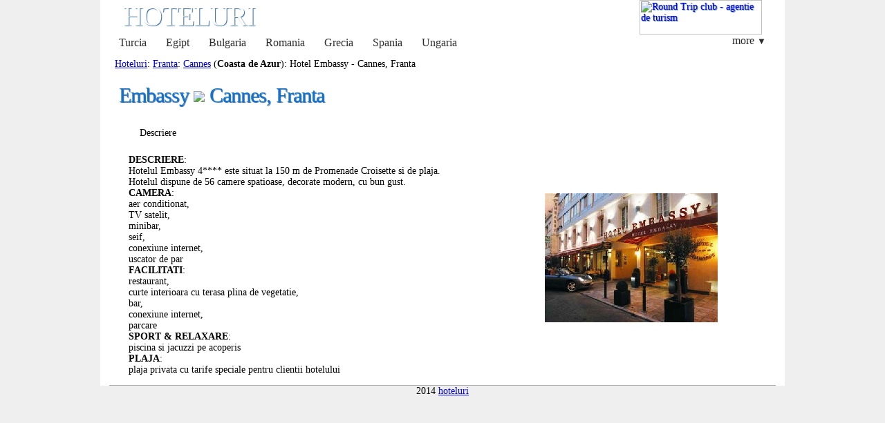

--- FILE ---
content_type: text/html; charset=UTF-8
request_url: http://hoteluri.roundtrip.ro/Cannes/Hotel-Embassy
body_size: 2552
content:








































<html>
<head>
<meta http-equiv="content-type" content="text/html; charset=UTF-8">
<title>Hotel Embassy - Cannes, Franta</title>
<meta name="description" content="Hotel Embassy Cannes, Franta - la 150 m de Promenade Croisette si de plaja.">
<meta name="keywords" content="Hotel Embassy, hotel Cannes, hoteluri Franta, Cannes, Franta, hoteluri, hotel, cazare, informatii hotel, descriere hotel, localizare hotel">
<link rel="shortcut icon" href="http://s.roundtrip.ro/favicon.ico">
<script type="text/javascript" src="http://s.roundtrip.ro/anylinkvertical.js"></script>
<link rel="stylesheet" type="text/css" href="http://s.roundtrip.ro/vhh.css" /> 
<script type="text/javascript">

  var _gaq = _gaq || [];
  _gaq.push(['_setAccount', 'UA-9433463-8']);
  _gaq.push(['_trackPageview']);

  (function() {
    var ga = document.createElement('script'); ga.type = 'text/javascript'; ga.async = true;
    ga.src = ('https:' == document.location.protocol ? 'https://ssl' : 'http://www') + '.google-analytics.com/ga.js';
    var s = document.getElementsByTagName('script')[0]; s.parentNode.insertBefore(ga, s);
  })();

</script>
</head> 
<body> 
<div id="aapp" class="aapp">
<div class="s1"><div class="s2"><div class="bbgg">
<div class="ttop"> 
<span>HOTELURI</span>
<div class="logo"><a title="Round Trip club - agentie de turism" href="http://www.roundtrip.ro" target="_blank"><img src="http://s.roundtrip.ro/images/logo.png" border="0" alt="Round Trip club - agentie de turism" width="177" height="50"></a></div>
</div>
<div id="bluemenu" class="menubar"><ul><li><a title="Hoteluri Turcia" href="http://hoteluri.roundtrip.ro/Turcia">Turcia</a></li><li><a title="Hoteluri Egipt" href="http://hoteluri.roundtrip.ro/Egipt">Egipt</a></li><li><a title="Hoteluri Bulgaria" href="http://hoteluri.roundtrip.ro/Bulgaria">Bulgaria</a></li><li><a title="Hoteluri Romania" href="http://hoteluri.roundtrip.ro/Romania">Romania</a></li><li><a title="Hoteluri Grecia" href="http://hoteluri.roundtrip.ro/Grecia">Grecia</a></li><li><a title="Hoteluri Spania" href="http://hoteluri.roundtrip.ro/Spania">Spania</a></li><li><a title="Hoteluri Ungaria" href="http://hoteluri.roundtrip.ro/Ungaria">Ungaria</a></li></ul><div id="more" align='right' class="menubar"><a href="#" rel="tari">more <small>&#9660;</small></a></div><div id="tari" class="dropmenudiv_b" style="width: 150px;"><a title="Hoteluri Anglia" href="http://hoteluri.roundtrip.ro/Anglia">Anglia</a><a title="Hoteluri Austria" href="http://hoteluri.roundtrip.ro/Austria">Austria</a><a title="Hoteluri Belgia" href="http://hoteluri.roundtrip.ro/Belgia">Belgia</a><a title="Hoteluri Cehia" href="http://hoteluri.roundtrip.ro/Cehia">Cehia</a><a title="Hoteluri China" href="http://hoteluri.roundtrip.ro/China">China</a><a title="Hoteluri Cipru" href="http://hoteluri.roundtrip.ro/Cipru">Cipru</a><a title="Hoteluri Croatia" href="http://hoteluri.roundtrip.ro/Croatia">Croatia</a><a title="Hoteluri Danemarca" href="http://hoteluri.roundtrip.ro/Danemarca">Danemarca</a><a title="Hoteluri Elvetia" href="http://hoteluri.roundtrip.ro/Elvetia">Elvetia</a><a title="Hoteluri Emiratele Arabe Unite" href="http://hoteluri.roundtrip.ro/Emiratele-Arabe-Unite">Emiratele Arabe Unite</a><a title="Hoteluri Estonia" href="http://hoteluri.roundtrip.ro/Estonia">Estonia</a><a title="Hoteluri Filipine" href="http://hoteluri.roundtrip.ro/Filipine">Filipine</a><a title="Hoteluri Finlanda" href="http://hoteluri.roundtrip.ro/Finlanda">Finlanda</a><a title="Hoteluri Franta" href="http://hoteluri.roundtrip.ro/Franta">Franta</a><a title="Hoteluri Germania" href="http://hoteluri.roundtrip.ro/Germania">Germania</a><a title="Hoteluri Iordania" href="http://hoteluri.roundtrip.ro/Iordania">Iordania</a><a title="Hoteluri Israel" href="http://hoteluri.roundtrip.ro/Israel">Israel</a><a title="Hoteluri Italia" href="http://hoteluri.roundtrip.ro/Italia">Italia</a><a title="Hoteluri Liban" href="http://hoteluri.roundtrip.ro/Liban">Liban</a><a title="Hoteluri Malta" href="http://hoteluri.roundtrip.ro/Malta">Malta</a><a title="Hoteluri Monaco" href="http://hoteluri.roundtrip.ro/Monaco">Monaco</a><a title="Hoteluri Muntenegru" href="http://hoteluri.roundtrip.ro/Muntenegru">Muntenegru</a><a title="Hoteluri Olanda" href="http://hoteluri.roundtrip.ro/Olanda">Olanda</a><a title="Hoteluri Portugalia" href="http://hoteluri.roundtrip.ro/Portugalia">Portugalia</a><a title="Hoteluri Republica Singapore" href="http://hoteluri.roundtrip.ro/Republica-Singapore">Republica Singapore</a><a title="Hoteluri Rusia" href="http://hoteluri.roundtrip.ro/Rusia">Rusia</a><a title="Hoteluri Serbia" href="http://hoteluri.roundtrip.ro/Serbia">Serbia</a><a title="Hoteluri Siria" href="http://hoteluri.roundtrip.ro/Siria">Siria</a><a title="Hoteluri Slovacia" href="http://hoteluri.roundtrip.ro/Slovacia">Slovacia</a><a title="Hoteluri Slovenia" href="http://hoteluri.roundtrip.ro/Slovenia">Slovenia</a><a title="Hoteluri Tunisia" href="http://hoteluri.roundtrip.ro/Tunisia">Tunisia</a></div><script type="text/javascript"> 
//SYNTAX: tabdropdown.init("menu_id", [integer OR "auto"])
tabdropdown.init("more", "auto")
</script> </div>

&nbsp;&nbsp;<a title="Hoteluri" href="http://hoteluri.roundtrip.ro">Hoteluri</a>: <a title="Hoteluri Franta" href="http://hoteluri.roundtrip.ro/Franta">Franta</a>: <a title="Hoteluri Cannes" href="http://hoteluri.roundtrip.ro/Cannes">Cannes</a> (<b>Coasta de Azur</b>): Hotel Embassy - Cannes, Franta<div id="pagg"><h1>Embassy <img src="http://s.roundtrip.ro/images/4.png"> Cannes, Franta</h1><div class="hbar"><ul>
<li style="background-color:white; margin: 5px 0 0 20px;">Descriere</li>
<li><a title="Poze Hotel Embassy" href="http://poze.roundtrip.ro/Cannes/Hotel-Embassy" class="hbara">Poze (11)</a></li>
<li><a title="Harta Hotel Embassy" href="http://harta.roundtrip.ro/Cannes/Hotel-Embassy" class="hbara">Harta</a></li>
</ul></div><img src="http://s.roundtrip.ro/4/thumb/Hotel-Embassy_481628.jpg" style="float:right; margin:5em;" alt="Hotel Embassy"><p><b>DESCRIERE</b>: <br> Hotelul Embassy 4**** este situat la 150 m de Promenade Croisette si de plaja.<br />
Hotelul dispune de 56 camere spatioase, decorate modern, cu bun gust.<br><b>CAMERA</b>: <br> aer conditionat, <br />
TV satelit, <br />
minibar, <br />
seif, <br />
conexiune internet, <br />
uscator de par<br><b>FACILITATI</b>: <br> restaurant, <br />
curte interioara cu terasa plina de vegetatie, <br />
bar,  <br />
conexiune internet, <br />
parcare<br><b>SPORT & RELAXARE</b>: <br> piscina si jacuzzi pe acoperis<br><b>PLAJA</b>: <br> plaja privata cu tarife speciale pentru clientii hotelului<br></p></div><div class="line"></div>
</div></div></div>
2014 <a title="hoteluri" href="http://hoteluri.roundtrip.ro">hoteluri</a></div>
<br>
<!--/Start async trafic.ro/-->
<script type="text/javascript" id="trfc_trafic_script">
//<![CDATA[
t_rid = 'roundtrip';
(function(){ t_js_dw_time=new Date().getTime();
t_js_load_src=((document.location.protocol == 'http:')?'http://storage.':'https://secure.')+'trafic.ro/js/trafic.js?tk='+(Math.pow(10,16)*Math.random())+'&t_rid='+t_rid;
if (document.createElement && document.getElementsByTagName && document.insertBefore) {
t_as_js_en=true;var sn = document.createElement('script');sn.type = 'text/javascript';sn.async = true; sn.src = t_js_load_src;
var psn = document.getElementsByTagName('script')[0];psn.parentNode.insertBefore(sn, psn); } else {
document.write(unescape('%3Cscri' + 'pt type="text/javascript" '+'src="'+t_js_load_src+';"%3E%3C/sc' + 'ript%3E')); }})();
//]]>
</script>
<noscript><p><a href="http://www.trafic.ro/statistici/roundtrip.ro"><img alt="www.roundtrip.ro" src="http://log.trafic.ro/cgi-bin/pl.dll?rid=roundtrip" /></a> <a href="http://www.trafic.ro/">Web analytics</a></p></noscript>
<!--/End async trafic.ro/-->
</body>
</html>


--- FILE ---
content_type: text/css
request_url: http://s.roundtrip.ro/vhh.css
body_size: 1468
content:
body {
  padding: 0;
  margin: auto;
  min-width: 850px;
  max-width: 990px;
  width: 100%;
  text-align: center;
  background-color: #efefef;
  font-family: Tahoma; 
  font-size: 14px;
}


.aapp {
  margin: 0 auto;
  max-width: 990px;
  min-width: 850px;
  text-align: center
}

.s1 {
  width: 977px; 
  text-align: left;
  background-color: #fff;
  background-image: url(http://s.roundtrip.ro/images/l.png);
  background-position: 0px 0px;
  background-repeat: repeat-y;
  padding: 0 0 0 13px;
}

.s2 {
  background-image: url(http://s.roundtrip.ro/images/r.png);
  background-position: 100% 0px;
  background-repeat: repeat-y;
  padding: 0 13px 0 0;
}

.bbgg {
  background: #fff
}


.down {
  margin: 0;
  background-color: #ededed;
  font-size: 1em;
  clear: both;
}
.line {
  margin: 0;
  padding: 0;
  border: 0;
  height: 1px;
  background-color: #adadad;
  clear: both;
}




#pagg{
padding: 0 1em 0 1em; 
text-decoration: none;
font-weight: none;
font-family: Tahoma;
font-size:14px;
margin: 0 0 10px 0;
}
#pagg  p{
padding: 0 1em 0 1em; 
}


.hbar {
  margin: 0;
  padding: 0;
  border: 0;
  height: 35px;
  background: url(http://s.roundtrip.ro/images/bgtop.png);
}
.hbar ul{
padding: 0;
margin: 0;
list-style-type: none;
text-align: left; /*set to left, center, or right to align the menu as desired*/
}
.hbar li{
  display: inline-block;
  float: left;
  padding: 5px 10px 8px 10px;
  margin: 5px 0 0 5px;
}
/*.hbar li:hover {background-color:white;}*/

.hbar a{
text-indent: 3px;
border-bottom: 1px solid white; /*THEME CHANGE HERE*/
padding: 5px 15px 8px 15px;
font-style: none;
text-decoration: none;
font-weight: none;
font-size: 14px;
font-family: Tahoma;
color: white;
}


.hbar a:hover{ /*THEME CHANGE HERE*/
background-color: #1372d0;
}


.menubar {
  margin: 0;
  height: 35px;
  background: url(http://s.roundtrip.ro/images/bg.png) repeat-x;
}


.menubar ul{
padding: 0;
margin: 0;
list-style-type: none;
text-align: left; /*set to left, center, or right to align the menu as desired*/
}

.menubar li{
  display: inline-block;
  float: left;
  background: url(http://s.roundtrip.ro/images/bg2.png) top left no-repeat;
  padding: 3px 0;
  height: 29px;
  width: auto;
  margin: 0;
}

.menubar a{
text-decoration: none;
font-weight: none;
font-family: Tahoma;
font-size:16px;
width: auto;
padding: 3px 14px;
/*border: 1px solid #778;*/
color: #2d2b2b;
/*background: white url(media/bluetab.gif) top left repeat-x; THEME CHANGE HERE*/
}


.ttop {
  background:url(http://s.roundtrip.ro/images/bgtop.png) repeat;
  height: 50px;
  color: #fff;
  background-color: #fff;
  padding: 0 20px 0 20px;
  text-shadow: 1px 1px 1px #369;
}


h1{
  display: block;
  font: 30px Droid Sans;
  letter-spacing: -1px;
  text-shadow: 1px 1px 1px #369;
  color: #1372d0;
}

h2{
  display: block;
  font: 25px Droid Sans;
  padding: 0 0 0 10px;
  letter-spacing: -1px;
  text-shadow: 1px 1px 1px #369;
  background:url(http://s.roundtrip.ro/images/bgtop.png) repeat;
  color:white;
}

.ttt{
  display: block;
  font: 20px Droid Sans;
  letter-spacing: -1px;
  text-shadow: 1px 1px 1px #369;
  color: #1372d0;
}

.ttop span {
  float: left;
  font: 40px Droid Sans;
  letter-spacing: -1px;
  line-height: inherit;
}

.ttop div.logo {
  float: right;
  margin: 0;
}

/* .menubar ul li.hover  {*/
/*  background: url(http://www.roundtrip.ro/images/bg.jpg);*/
/* }*/


.dropmenudiv_b{
text-align: left;
border-left:1px solid white; 
border-right:1px solid white; 
border-top:1px solid white;
border-bottom:0px solid white; 
position:absolute;
top: 0;
/*THEME CHANGE HERE*/
line-height:18px;
z-index:100;
background:  url(http://s.roundtrip.ro/images/bgtop.png);
visibility: hidden;
font-style:normal; 
font-variant:normal; 
font-weight:normal; 
font-size:14px; 
font-family:Verdana
}


.dropmenudiv_b a{
width: auto;
display: block;
text-indent: 3px;
border-bottom: 1px solid white; /*THEME CHANGE HERE*/
padding: 1px 0;
text-decoration: none;
font-weight: none;
font-family: Tahoma;
color: white;
}

* html .dropmenudiv_b a{ /*IE only hack*/
width: 100%;
}

.dropmenudiv_b a:hover{ /*THEME CHANGE HERE*/
background-color: #1372d0;
}



.content3 {
float:left;
width:570px;
margin: 10px 360px 10px 10px;
text-align: left;
background: white;
text-decoration: none;
font-weight: none;
font-family: Tahoma;
font-size:16px;
}
.leftbar3 {
float:right;
width: 360px;
padding: 0;
margin: 0 10px 0 -360px;
background: white;
}

.leftbar3  p{
display: block;
overflow: auto;
width: 350px;
padding: 5px;
margin: 15px 0 15px 0;
background: #efefef;
border: 1px solid #adadad;
}

.first {
padding: 1em 4em 2em 4em;
vertical-align: middle;
}


.first1 {
display: block;
overflow: auto;
clear:both;
vertical-align: middle;
margin: 0 1em 1em 0;
text-decoration: none;
font-weight: none;
font-family: Tahoma;
font-size:14px;
padding:10px;
background: #efefef;


}
.first1 a{
text-decoration: none;
font-weight: none;
font-family: Tahoma;
font-size:20px;
color: #1372d0;
}


.first1  a:hover {
color: #023b74;
}

.first1 img{
float:left;
width: 100px;
margin: 0 0.5em 0 0;
}



.first2 {
border: 0;
margin: 1em 0 0 1em;
}

.first2 img{
border: 0;
width: 50px;
height:11px;
background: #efefef;
}

.paddd {
padding: 0 1em 0 1em; 
text-decoration: none;
font-weight: none;
font-family: Tahoma;
font-size:12px;
margin: 0 0 10px 0;

}

.paddd  p{
padding: 0 4em 0 4em; 
font-family: Tahoma;
font-size:14px;
}


.paddd a{
text-decoration: none;
font-weight: none;
font-family: Tahoma;
font-size:16px;
color: #1372d0;
}

.paddd  a:hover {
color: #023b74;
}
.sss5
{ 
background-image: url(http://s.roundtrip.ro/images/5.png) ;
width: 50px;
height: 11px;
}

.sss4
{ 
background-image: url(http://s.roundtrip.ro/images/4.png);
width: 50px;
height: 11px;
}

.sss3
{ 
background-image: url(http://s.roundtrip.ro/images/3.png);
width: 50px;
height: 11px;
 }

.sss2
{ 
background-image: url(http://s.roundtrip.ro/images/2.png); 
width: 50px;
height: 11px;
}

.sss1
{ 
background-image: url(http://s.roundtrip.ro/images/1.png);
width: 50px;
height: 11px;
 }









